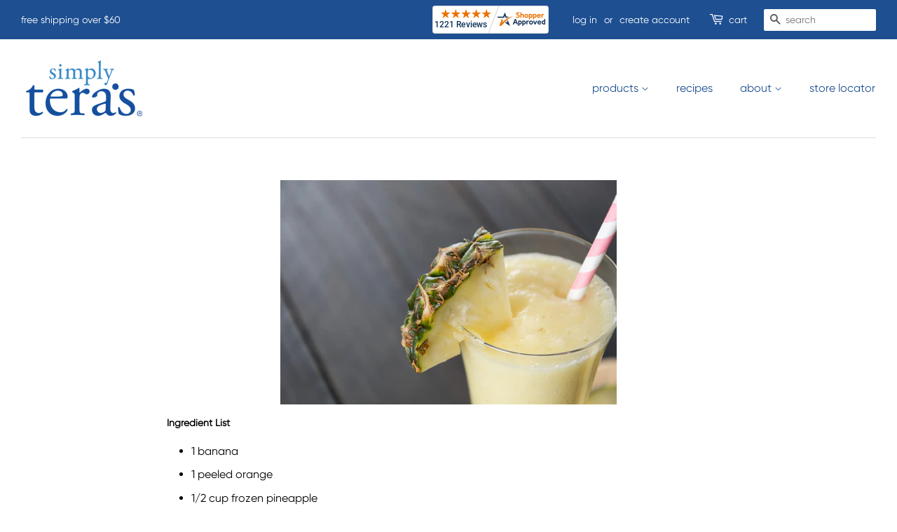

--- FILE ---
content_type: application/x-javascript
request_url: https://app.sealsubscriptions.com/shopify/public/status/shop/simplyteras-com.myshopify.com.js?1768938720
body_size: -295
content:
var sealsubscriptions_settings_updated='1768407151';